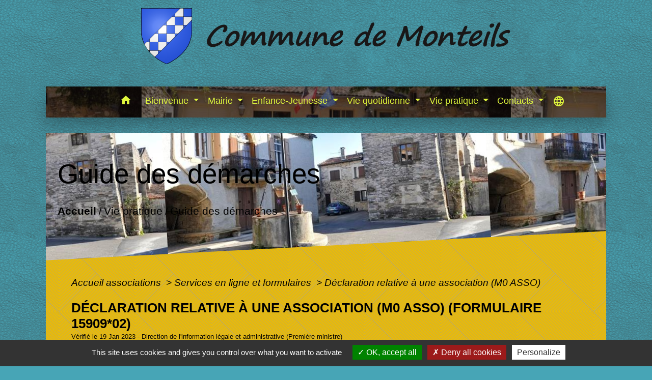

--- FILE ---
content_type: text/html; charset=UTF-8
request_url: https://mairie-monteils30.fr/fr/pg/668085/guide-des-demarches-242/asso/R51669
body_size: 21723
content:
<!DOCTYPE html>
<html lang="fr">
<head>
    <title>
            Guide des démarches - Mairie de Monteils (Gard)
    </title>

    <script src="/lib/tarteaucitron/tarteaucitron.js"></script>
    <script>
        var tarteaucitronExpireInDay = true, tarteaucitronForceExpire = 183;

        tarteaucitron.init({
            "privacyUrl": "", /* Privacy policy url */

            "hashtag": "#tarteaucitron", /* Open the panel with this hashtag */
            "cookieName": "tarteaucitron", /* Cookie name */

            "orientation": "bottom", /* Banner position (top - bottom) */

            "showAlertSmall": false, /* Show the small banner on bottom right */
            "cookieslist": true, /* Show the cookie list */

            "showIcon": false, /* Show cookie icon to manage cookies */
            // "iconSrc": "", /* Optionnal: URL or base64 encoded image */
            "iconPosition": "BottomRight", /* Position of the icon between BottomRight, BottomLeft, TopRight and TopLeft */

            "adblocker": false, /* Show a Warning if an adblocker is detected */

            "DenyAllCta": true, /* Show the deny all button */
            "AcceptAllCta": true, /* Show the accept all button when highPrivacy on */
            "highPrivacy": true, /* HIGHLY RECOMMANDED Disable auto consent */

            "handleBrowserDNTRequest": false, /* If Do Not Track == 1, disallow all */

            "removeCredit": false, /* Remove credit link */
            "moreInfoLink": true, /* Show more info link */
            "useExternalCss": false, /* If false, the tarteaucitron.css file will be loaded */

            //"cookieDomain": ".my-multisite-domaine.fr", /* Shared cookie for subdomain website */

            "readmoreLink": "", /* Change the default readmore link pointing to tarteaucitron.io */

            "mandatory": true, /* Show a message about mandatory cookies */

            "listCookieByService": false, /* Show a message about list cookie by service */
            "tarteaucitronForceLanguage": 'fr',

        });
    </script>

            <meta name="Description" content="Monteils 30360">
<meta name="Keywords" content="Monteils30,Monteils(Gard),Monteils 30360,Mairie de Monteils 30360,Commune de Monteils 30360,Monteils30-site officiel de la commune">
<meta name="viewport" content="width=device-width, initial-scale=1, shrink-to-fit=no">
<meta charset="UTF-8">
            <script type="text/javascript">
            tarteaucitron.user.gtagUa = 'UA-177842241-1';
            tarteaucitron.user.gtagMore = function () { /* add here your optionnal gtag() */
            };
            (tarteaucitron.job = tarteaucitron.job || []).push('gtag');
        </script>
        
    <!-- Matomo -->
<script>
  var _paq = window._paq = window._paq || [];
  /* tracker methods like "setCustomDimension" should be called before "trackPageView" */
  _paq.push(['trackPageView']);
  _paq.push(['enableLinkTracking']);
  (function() {
    var u="//matomo-client.neopse.com/";
    _paq.push(['setTrackerUrl', u+'matomo.php']);
    _paq.push(['setSiteId', '268']);
    var d=document, g=d.createElement('script'), s=d.getElementsByTagName('script')[0];
    g.async=true; g.src=u+'matomo.js'; s.parentNode.insertBefore(g,s);
  })();
</script>
<!-- End Matomo Code -->






                                        <link rel="apple-touch-icon" href="https://static.neopse.com/thumbs/p/1217/site/16/a6/0d/16a60d51b02ffd7d347c49066dd4aad2a4ca17e5.png?v=v1">
                <link rel="icon" href="https://static.neopse.com/thumbs/p/1217/site/16/a6/0d/16a60d51b02ffd7d347c49066dd4aad2a4ca17e5.png?v=v1">
                        <link href="https://fonts.googleapis.com/css?family=Abril+Fatface:400,700|Material+Icons" rel="stylesheet">

            <link href='/dist/owlcarousel/css/owl.carousel.min.css' rel='stylesheet' type='text/css'>
            <link href='/dist/owlcarousel/css/owl.theme.default.min.css' rel='stylesheet' type='text/css'>
            <link href='/dist/slick/slick.css' rel='stylesheet' type='text/css'>
            <link href='/dist/slick/slick-theme.css' rel='stylesheet' type='text/css'>
            <link href='/dist/scrollbar/jquery.scrollbar.css' rel='stylesheet' type='text/css'>
            <link href='/dist/fullcalendar/fullcalendar.min.css' rel='stylesheet' type='text/css'>
            <link rel="stylesheet"
                  href="https://cdnjs.cloudflare.com/ajax/libs/bootstrap-select/1.13.2/css/bootstrap-select.min.css">
            <link rel="stylesheet"
                  href="https://cdnjs.cloudflare.com/ajax/libs/bootstrap-multiselect/0.9.13/css/bootstrap-multiselect.css"/>
            <link href="/tpl/6/css/style.css" rel="stylesheet" type='text/css'>

            <link href="/lib/splide-4.0.1/css/splide.min.css" rel="stylesheet" type="text/css"/>
            <link href="/lib/splide-4.0.1/css/splide-custom.css" rel="stylesheet" type="text/css"/>

                            <style class="notranslate" title="customCss" type="text/css"
                       rel="stylesheet">.bg_bloc { background-color: #68D8E4 !important; } .table td, .table, .table thead th { border-color: #68D8E4 !important; } .bg_bloc .dropdown-toggle,.bg_bloc .dropdown-menu {background-color: #68D8E4 !important;border-color: #68D8E4 !important;} .fc-unthemed th, .fc-unthemed td, .fc-unthemed thead, .fc-unthemed tbody, .fc-unthemed .fc-divider,  .fc-unthemed .fc-row, .fc-unthemed .fc-content, .fc-unthemed .fc-popover, .fc-unthemed .fc-list-view, .fc-unthemed .fc-list-heading td{border-color: #68D8E4 !important;} .fc-unthemed thead.fc-head, .fc-unthemed .fc-popover .fc-header{ background-color: #68D8E4 !important; } .fc-unthemed td.fc-today{background: #68D8E4 !important;} .cookies .btn{ color: #68D8E4 !important; }body { background-color: #47A5B6; }body { background-image: url(https://static.neopse.com/assets/img/textures/dark-leather.png?v=v1); background-position: center; background-repeat: repeat; }.bg_wrapper { background-color: #E9BB0A !important; }.bg_wrapper { background-image: url(https://static.neopse.com/assets/img/textures/diagonal-striped-brick.png?v=v1); background-position: center; background-repeat: repeat; }.c_btn, a.c_btn:hover, a.c_btn:focus, a.c_btn:active { color: #34455E; } .owl-theme .owl-dots .owl-dot.active span, .owl-theme .owl-dots .owl-dot:hover span, .carousel-indicators .active, .slick-dots .slick-active button {background: #34455E;opacity: 1;} .carousel-indicators li, .owl-theme .owl-dots .owl-dot span, .slick-dots li button{background-color: #34455E;opacity: 0.5;} .fc-event{ color: #34455E !important; }.text_bloc {color:#000000 !important;} .text_bloc .title:before {background-color:#000000!important;} .bg_bloc .c_text {color:#000000 !important;} .bg_bloc .dropdown-toggle, .bg_bloc .dropdown-menu, .bg_bloc.bootstrap-select .dropdown-toggle::after {color:#000000 !important;} .fc-unthemed thead.fc-head{ color: #000000 !important; } .fc-unthemed td.fc-today{color: #000000 !important;} .cookies .btn:before{ background-color: #000000 !important; }body, .title, .lead, .heading { font-family: Lucida Sans Unicode, Lucida Grande, sans-serif !important; }.footer.bg { background-color: rgb(255,255,255); }.footer.bg { background-image: url(https://static.neopse.com/medias/p/1217/site/98/ea/1c/98ea1c3e93a58f1fc456beaacc1148779e6e0705.jpg?v=v1); background-position: center; background-repeat: repeat; }nav.navbar.bg { background-color: #FFFFFF; }nav.navbar.bg { background-image: url(https://static.neopse.com/medias/p/1217/site/8c/85/57/8c855738da3f095f3b8f12b8d8f17f84510addd7.jpg?v=v1); background-position: center; background-repeat: repeat; }body, .c_text, .container, .carousel-caption .title, .dropdown-item.c_text, .newsletter .requirements, .bootstrap-select .dropdown-menu li a, .bootstrap-select .dropdown-toggle::after{color: #000000;} .slick-prev:before, .slick-next:before { color: #000000; } .intern-page .en-tete{ border-left-color: #000000;} .fc-button{color: #000000 !important;}.footer .footer-btn.c_btn, .footer .footer-btn.c_btn:hover, .footer .footer-btn.c_btn:focus,  .footer .footer-btn.c_btn:active { color: #000000; }nav.navbar.bg .ov { background-color: rgba(20, 12, 12, 0.56); }nav.navbar .c_btn, .top-navbar .c_btn { color: #000000; }nav.navbar .dropdown-menu { background-color: #E0F73D; }.footer .c_text { color: #000000; }nav.navbar .c_text, nav.navbar .c_text i { color: #E0F73D; }
        nav.navbar .c_text.navbar-toggler{ border-color: #E0F73D !important; }nav.navbar .h_text:hover { color: #CD0817; }.footer .c_title { color: #000000; } .footer .c_title:before { background-color: #000000 !important; }.breadcrumb.bg { background-color: #9BD1E5; }.breadcrumb.bg { background-image: url(https://static.neopse.com/medias/p/1217/site/16/b7/42/16b7429dc087235c18445c48880cef516fa59ef6.jpg?v=v1); background-position: center; background-repeat: repeat; }nav.navbar .dropdown-menu .c_text { color: #681DE2; }nav.navbar .dropdown-menu .h_text:hover { color: #681DE2; }nav.navbar .nav-link.h_text:hover:before { background-color: #8CD4D1; }#w_3yhsnq2a0 .bg { background-color:  !important; }#w_3yhsnq2a0 .bg { background-image: url(undefined); background-position: center; background-repeat: repeat; }#w_x7rxtf4mt .bg { background-color: #82E1E8 !important; }#w_x7rxtf4mt .bg { background-image: url(https://static.neopse.com/assets/img/textures/diagonales-decalees.png?v=v1); background-position: center; background-repeat: repeat; }.breadcrumb.bg .c_text { color: #000000; }.footer .footer-btn.bg_btn:before { background-color: #FFFFFF !important; }nav.navbar .bg_btn:before, .top-navbar .bg_btn:before { background-color: #C5EFD3 !important; }nav.navbar .dropdown-menu .h_text:hover { background-color: #FFFFFF; }#w_headline .c_text { color: #000000; }#w_x7rxtf4mt .c_btn { color: #000000; }.breadcrumb.bg .c_title { color: #000000; } .breadcrumb.bg .c_title:before { background-color: #000000 !important; }#w_x7rxtf4mt .c_text { color: #000000; }#w_x7rxtf4mt .c_title { color: #290EAF; }
        #w_x7rxtf4mt .c_title.dark:before { background-color: #290EAF !important; }#w_x7rxtf4mt .bg_btn:before { background-color: #FFFFFF !important; }</style>
                    
    <link href='/lib/comarquage/css/comarquage.css' rel='stylesheet' type='text/css'>
    <link href="/lib/leaflet/leaflet.css" rel="stylesheet" type='text/css'>

                    <meta property="og:url" content="http://mairie-monteils30.fr/fr/pg/668085/guide-des-demarches-242/asso/R51669">
            <meta property="og:type" content="website">
            <meta property="og:title" content="Mairie de Monteils (Gard)">
            <meta property="og:description" content="Monteils 30360">
            
    <script src="/js/vendor/jquery-3.2.1.min.js"></script>
    <script>tarteaucitron.user.matomoHost = '//matomo.neopse.com/';</script>

    <!-- Matomo -->
                                                                <!-- End Matomo Code -->
</head>
<body style="position: relative; min-height: 100%; top: 0px;">

<header role="banner">
    <div class="header-wrapper">
    <div class="top-navbar bg">
    	<div class="ov"></div>

            <a href="/fr/" class="navbar-brand bloc_logo c_text">                <div class="img">
                    <picture class="logo img-fluid">
                        <source media="(max-width: 991.98px)" srcset="https://static.neopse.com/medias/p/1217/site/89/48/49/8948495871b70de4b0d468b12d1335fbe93c715f.png">
                        <img role="img" src="https://static.neopse.com/medias/p/1217/site/89/48/49/8948495871b70de4b0d468b12d1335fbe93c715f.png" alt="Logo Mairie de Monteils (Gard)" loading="eager">
                    </picture>
                </div>
                            </a>



        </div>
    </div>

    <div class="navbar-container">
        <nav role="navigation" class="navbar navbar-expand-lg bg">
            <div class="ov"></div>
            <div class="container">

                <a class="navbar-brand c_text bloc_logo" href="/fr/">
                                        <div class="img">
                        <img role="img" src="https://static.neopse.com/medias/p/1217/site/30/86/1b/30861bc3bc9f462fc33efdcbb36f83936ce0f030.png" alt="Mairie de Monteils (Gard)"
                             class="logo">
                    </div>
                                    </a>
                <button class="navbar-toggler c_text h_text" type="button" data-toggle="collapse"
                        data-target="#navbarNavDropdown"
                        aria-controls="navbarNavDropdown" aria-expanded="false" aria-label="Toggle navigation">
                    <span class="navbar-toggler-icon">
                        <i class="material-icons notranslate">menu</i>
                    </span>
                </button>
                <div class="collapse navbar-collapse" id="navbarNavDropdown">
                    <ul class="navbar-nav mx-auto">
                        <li class="nav-item dropdown">
                            <a class="nav-link c_text h_text px-3" href="/" role="button">
                                <i class="material-icons">home</i>
                            </a>
                        </li>
                                                                                    <li class="nav-item dropdown">
                                    <a class="nav-link c_text h_text dropdown-toggle" href="#" id="menuDropdown0" role="button"
                                    data-toggle="dropdown" aria-haspopup="true" aria-expanded="false">
                                        Bienvenue
                                    </a>
                                    <div class="dropdown-menu bg_text" aria-labelledby="menuDropdown0">
                                        
                                        <div class="container mega-dropdown-menu">
                                            <div class="divider">
                                                                                                                                                
                                                                                                    <a class="dropdown-item c_text h_text bg_h_text" role="menuitem"
                                                    href="/fr/rb/665277/presentation-de-la-commune-31">
                                                        Présentation de la commune
                                                    </a>
                                                
                                                
                                                
                                                                                                                                                                                                
                                                
                                                                                                    <a class="dropdown-item c_text h_text bg_h_text" role="menuitem"
                                                    href="/fr/nw/667695/actualites-522">
                                                        Actualités
                                                    </a>
                                                
                                                
                                                                                                                                                                                                
                                                
                                                                                                    <a class="dropdown-item c_text h_text bg_h_text" role="menuitem"
                                                    href="/fr/ev/667734/agenda-526">
                                                        Agenda
                                                    </a>
                                                
                                                
                                                                                                                                                                                                
                                                
                                                                                                    <a class="dropdown-item c_text h_text bg_h_text" role="menuitem"
                                                    href="/fr/lk/667812/liens-520">
                                                        Liens
                                                    </a>
                                                
                                                
                                                                                                                                                                                                
                                                
                                                                                                    <a class="dropdown-item c_text h_text bg_h_text" role="menuitem"
                                                    href="/fr/ed/668007/editos-229">
                                                        Editos
                                                    </a>
                                                
                                                
                                                                                                                                                                                                
                                                
                                                                                                    <a class="dropdown-item c_text h_text bg_h_text" role="menuitem"
                                                    href="/fr/sve/668124/saisine-par-voie-electronique-248">
                                                        Saisine par Voie Electronique
                                                    </a>
                                                
                                                
                                                                                                                                                                                                
                                                                                                    <a class="dropdown-item c_text h_text bg_h_text" role="menuitem"
                                                    href="/fr/rb/666681/intercommunalite-101">
                                                        Intercommunalité
                                                    </a>
                                                
                                                
                                                
                                                                                                                                            </div>
                                        </div>
                                    </div>
                                </li>
                                                                                                                <li class="nav-item dropdown">
                                    <a class="nav-link c_text h_text dropdown-toggle" href="#" id="menuDropdown1" role="button"
                                    data-toggle="dropdown" aria-haspopup="true" aria-expanded="false">
                                        Mairie
                                    </a>
                                    <div class="dropdown-menu bg_text" aria-labelledby="menuDropdown1">
                                        
                                        <div class="container mega-dropdown-menu">
                                            <div class="divider">
                                                                                                                                                
                                                
                                                                                                    <a class="dropdown-item c_text h_text bg_h_text" role="menuitem"
                                                    href="/fr/tb/668358/conseil-municipal-193">
                                                        Conseil municipal
                                                    </a>
                                                
                                                
                                                                                                                                                                                                
                                                
                                                                                                    <a class="dropdown-item c_text h_text bg_h_text" role="menuitem"
                                                    href="/fr/rp/668202/comptes-rendus-250">
                                                        Comptes rendus
                                                    </a>
                                                
                                                
                                                                                                                                                                                                
                                                                                                    <a class="dropdown-item c_text h_text bg_h_text" role="menuitem"
                                                    href="/fr/rb/665082/les-commissions-municipales-12">
                                                        Les commissions municipales
                                                    </a>
                                                
                                                
                                                
                                                                                                                                                                                                
                                                                                                    <a class="dropdown-item c_text h_text bg_h_text" role="menuitem"
                                                    href="/fr/rb/665199/urbanisme-179">
                                                        Urbanisme
                                                    </a>
                                                
                                                
                                                
                                                                                                                                                                                                
                                                                                                    <a class="dropdown-item c_text h_text bg_h_text" role="menuitem"
                                                    href="/fr/rb/665186/bulletins-municipaux-38">
                                                        Bulletins municipaux
                                                    </a>
                                                
                                                
                                                
                                                                                                                                            </div>
                                        </div>
                                    </div>
                                </li>
                                                                                                                <li class="nav-item dropdown">
                                    <a class="nav-link c_text h_text dropdown-toggle" href="#" id="menuDropdown2" role="button"
                                    data-toggle="dropdown" aria-haspopup="true" aria-expanded="false">
                                        Enfance-Jeunesse
                                    </a>
                                    <div class="dropdown-menu bg_text" aria-labelledby="menuDropdown2">
                                        
                                        <div class="container mega-dropdown-menu">
                                            <div class="divider">
                                                                                                                                                
                                                                                                    <a class="dropdown-item c_text h_text bg_h_text" role="menuitem"
                                                    href="/fr/rb/665368/ecole-34">
                                                        Ecole
                                                    </a>
                                                
                                                
                                                
                                                                                                                                                                                                
                                                                                                    <a class="dropdown-item c_text h_text bg_h_text" role="menuitem"
                                                    href="/fr/rb/665095/menus-scolaires-1">
                                                        Menus scolaires
                                                    </a>
                                                
                                                
                                                
                                                                                                                                                                                                
                                                                                                    <a class="dropdown-item c_text h_text bg_h_text" role="menuitem"
                                                    href="/fr/rb/666161/assistantes-maternelles-49">
                                                        Assistantes maternelles
                                                    </a>
                                                
                                                
                                                
                                                                                                                                                                                                
                                                                                                    <a class="dropdown-item c_text h_text bg_h_text" role="menuitem"
                                                    href="/fr/rb/665147/activites-periscolaires-1">
                                                        Activités périscolaires
                                                    </a>
                                                
                                                
                                                
                                                                                                                                            </div>
                                        </div>
                                    </div>
                                </li>
                                                                                                                <li class="nav-item dropdown">
                                    <a class="nav-link c_text h_text dropdown-toggle" href="#" id="menuDropdown3" role="button"
                                    data-toggle="dropdown" aria-haspopup="true" aria-expanded="false">
                                        Vie quotidienne
                                    </a>
                                    <div class="dropdown-menu bg_text" aria-labelledby="menuDropdown3">
                                        
                                        <div class="container mega-dropdown-menu">
                                            <div class="divider">
                                                                                                                                                
                                                                                                    <a class="dropdown-item c_text h_text bg_h_text" role="menuitem"
                                                    href="/fr/rb/718590/economie-12">
                                                        Economie
                                                    </a>
                                                
                                                
                                                
                                                                                                                                                                                                
                                                                                                    <a class="dropdown-item c_text h_text bg_h_text" role="menuitem"
                                                    href="/fr/rb/733124/tourisme-31">
                                                        Tourisme
                                                    </a>
                                                
                                                
                                                
                                                                                                                                                                                                
                                                                                                    <a class="dropdown-item c_text h_text bg_h_text" role="menuitem"
                                                    href="/fr/rb/733163/environnement-nature-1">
                                                        Environnement-Nature
                                                    </a>
                                                
                                                
                                                
                                                                                                                                                                                                
                                                                                                    <a class="dropdown-item c_text h_text bg_h_text" role="menuitem"
                                                    href="/fr/rb/718694/securite-22">
                                                        Sécurité
                                                    </a>
                                                
                                                
                                                
                                                                                                                                                                                                
                                                                                                    <a class="dropdown-item c_text h_text bg_h_text" role="menuitem"
                                                    href="/fr/rb/718707/culture-patrimoine">
                                                        Culture-Patrimoine
                                                    </a>
                                                
                                                
                                                
                                                                                                                                                                                                
                                                                                                    <a class="dropdown-item c_text h_text bg_h_text" role="menuitem"
                                                    href="/fr/rb/733189/sports-sante-bien-etre">
                                                        Sports-Santé-Bien-être
                                                    </a>
                                                
                                                
                                                
                                                                                                                                                                                                
                                                                                                    <a class="dropdown-item c_text h_text bg_h_text" role="menuitem"
                                                    href="/fr/rb/733215/loisirs-12">
                                                        Loisirs
                                                    </a>
                                                
                                                
                                                
                                                                                                                                                                                                
                                                                                                    <a class="dropdown-item c_text h_text bg_h_text" role="menuitem"
                                                    href="/fr/rb/665485/regles-de-bon-voisinage-1">
                                                        Règles de bon voisinage
                                                    </a>
                                                
                                                
                                                
                                                                                                                                                                                                
                                                                                                    <a class="dropdown-item c_text h_text bg_h_text" role="menuitem"
                                                    href="/fr/rb/665511/carnets">
                                                        Carnets
                                                    </a>
                                                
                                                
                                                
                                                                                                                                            </div>
                                        </div>
                                    </div>
                                </li>
                                                                                                                <li class="nav-item dropdown">
                                    <a class="nav-link c_text h_text dropdown-toggle" href="#" id="menuDropdown4" role="button"
                                    data-toggle="dropdown" aria-haspopup="true" aria-expanded="false">
                                        Vie pratique
                                    </a>
                                    <div class="dropdown-menu bg_text" aria-labelledby="menuDropdown4">
                                        
                                        <div class="container mega-dropdown-menu">
                                            <div class="divider">
                                                                                                                                                
                                                
                                                                                                    <a class="dropdown-item c_text h_text bg_h_text" role="menuitem"
                                                    href="/fr/pg/668085/guide-des-demarches-242">
                                                        Guide des démarches
                                                    </a>
                                                
                                                
                                                                                                                                                                                                
                                                                                                    <a class="dropdown-item c_text h_text bg_h_text" role="menuitem"
                                                    href="/fr/rb/2259168/logement-44">
                                                        Logement
                                                    </a>
                                                
                                                
                                                
                                                                                                                                                                                                
                                                                                                    <a class="dropdown-item c_text h_text bg_h_text" role="menuitem"
                                                    href="/fr/rb/665264/salles-communales-2">
                                                        Salles communales
                                                    </a>
                                                
                                                
                                                
                                                                                                                                                                                                
                                                                                                    <a class="dropdown-item c_text h_text bg_h_text" role="menuitem"
                                                    href="/fr/rb/666317/la-gestion-des-dechets-2">
                                                        La gestion des déchets
                                                    </a>
                                                
                                                
                                                
                                                                                                                                            </div>
                                        </div>
                                    </div>
                                </li>
                                                                                                                <li class="nav-item dropdown">
                                    <a class="nav-link c_text h_text dropdown-toggle" href="#" id="menuDropdown5" role="button"
                                    data-toggle="dropdown" aria-haspopup="true" aria-expanded="false">
                                        Contacts
                                    </a>
                                    <div class="dropdown-menu bg_text" aria-labelledby="menuDropdown5">
                                                                                    <div class="dropdown-menu-image" aria-hidden="true"
                                                style="background-image: url(https://static.neopse.com/thumbs/p/1217/site/6b/a5/9f/6ba59fe3c2148592ec0abefa4a302d7366c9d53a.jpeg?v=v1);"></div>
                                        
                                        <div class="container mega-dropdown-menu">
                                            <div class="divider">
                                                                                                                                                
                                                
                                                                                                    <a class="dropdown-item c_text h_text bg_h_text" role="menuitem"
                                                    href="/fr/ap/668319/plan-acces-265">
                                                        Plan/Accès
                                                    </a>
                                                
                                                
                                                                                                                                                                                                
                                                
                                                                                                    <a class="dropdown-item c_text h_text bg_h_text" role="menuitem"
                                                    href="/fr/ct/667617/contacts-504">
                                                        Contacts
                                                    </a>
                                                
                                                
                                                                                                                                            </div>
                                        </div>
                                    </div>
                                </li>
                                                    
                        
                                                    <li class="nav-item position-relative">
                                <div role="button" class="cursor-pointer nav-link translate c_text" data-toggle="collapse"
                                    data-target="#google_translate_element" aria-expanded="false" aria-label="Choisir la langue du site"
                                    aria-controls="google_translate_element"><i class="material-icons notranslate align-middle">language</i>
                                </div>
                                <div id="google_translate_element" class="collapse">
                                    <div id="google_translate"></div>
                                    <div class="google_translate_consent" width="200" height="60"></div>
                                </div>
                            </li>
                        
                    </ul>
                </div>
            </div>
        </nav>
    </div>

</header>

<main role="main">
        <div class="main intern-page">
        <header class="breadcrumb bg">
    <div class="breadcrumb-container">
        <div class="ov"></div>
        <div class="container">
            <h1 class="title dark c_title">Guide des démarches</h1>

                            <nav class="ariane c_text">
    <span><a href="/fr/" class="font-weight-bold">Accueil</a></span>
            / <a href="/fr/">Vie pratique</a>
            / <a href="/fr/pg/668085/guide-des-demarches-242">Guide des démarches</a>
    </nav>
                    </div>
    </div>
</header>
        <!-- Contenu -->
        <section class="wrapper bg_wrapper c_wrapper">
            <div class="ov bgw"></div>

            <div class="main-content">

                <div id="co-page" class="fiche container">

                    
                    <div class="ariane">

    
    
        <span>
                            <a href="/fr/pg/668085/guide-des-demarches-242/asso/Associations"
                   class="">
                    Accueil associations
                </a>
                        <span class="co-breadcrumb-separator">&nbsp;&gt;</span>
        </span>

    
        <span>
                            <a href="/fr/pg/668085/guide-des-demarches-242/asso/servicesEnLigne"
                   class="">
                    Services en ligne et formulaires
                </a>
                        <span class="co-breadcrumb-separator">&nbsp;&gt;</span>
        </span>

    
        <span>
                            <a href="/fr/pg/668085/guide-des-demarches-242/asso/R51669"
                   class="last">
                    Déclaration relative à une association (M0 ASSO)
                </a>
                        
        </span>

    </div>


                    <h1 class="dc-title">Déclaration relative à une association (M0 ASSO) (Formulaire 15909*02)</h1>

                    <p class="date">
                        
Vérifié le 19 Jan 2023 -
                        Direction de l&#039;information légale et administrative (Première ministre)
                    </p>

                    <div class="co-content">
                        <div class="service-in-content">
                                    <p class="bloc-paragraphe">
                                                Vous devez réaliser une formalité relative à une association immatriculée au RCS (registre du commerce et des sociétés).

    </p>
    <p class="bloc-paragraphe">
                                                Le guichet unique des formalités des entreprises permettra prochainement de réaliser en ligne votre formalité.

    </p>
    <p class="bloc-paragraphe">
                                                Dans cette attente, pour en informer l’administration vous devez remplir ce formulaire M0 ASSO pour la <span class="miseenevidence">déclaration de sa création</span><MiseEnEvidence/>.

    </p>
    <p class="bloc-paragraphe">
                                                Déposez-le ou envoyez-le accompagné des pièces justificatives nécessaires et du paiement des frais auprès du greffe du tribunal de commerce ou du tribunal judiciaire statuant commercialement (ou de la chambre commerciale du tribunal judiciaire pour l'Alsace-Moselle) dans le ressort duquel se situe l’adresse du siège de l’association. Il s’agit de l’organisme compétent pour le traiter.

    </p>
    <p class="bloc-paragraphe">
                                                Vous devez utiliser le formulaire <a href="R17342">M2</a> pour une ou plusieurs modification(s) de l’association, le formulaire <a href="R17343">M3</a> pour la modification des membres de l'association et <a href="R17347">M4</a> pour une radiation.

    </p>
    <p class="bloc-paragraphe">
                                                Cette formalité n’est pas accessible sur le site infogreffe.fr.

    </p>



                                                            <div class="demarche-button">
                                
                                    <p class="service-button">
                                        <a href="https://www.formulaires.service-public.fr/gf/cerfa_15909.do" class="btn c_btn bg_btn" target="_blank">
                                            Accéder au formulaire
                                                                                        
                                                                                                                                        
                                                                                                                                        
                                            
                                            <i class="material-icons align-middle no-stranslate">open_in_new</i>
                                            <?php include(COMARQUAGE_ASSETS . "icons/external-link.svg"); ?>
                                        </a>
                                    </p>
                                                                            <p class="service-source">Ministère chargé de l&#039;économie</p>
                                                                                                
                        </div>
                    </div><!-- co-content -->

                    <div class="co-annexe">
                        <div class="bloc-fiche table co-panel">
    <div class="co-panel-heading bg_bloc text_bloc">
        <h2>Pour toute explication, consulter les fiches pratiques :</h2>
    </div>
    <div class="co-panel-body">
        <h3>Particuliers</h3>
        <ul class="list-arrow">
                            <li>
                    <a href="/fr/pg/668085/guide-des-demarches-242/asso/F24023">Création, modification ou cessation d&#039;activité : à qui faut-il s&#039;adresser ?</a>
                </li>
                    </ul>
    </div>
</div>

                    </div><!-- co-annexe -->

                    <div class="mb-3 text-right"><p class="mb-0"><a href="#" data-toggle="modal"
                                                         data-target="#contactFormProcessModal">Signaler une erreur sur cette page</a></p></div>
                </div><!-- co-page -->

            </div>
        </section>
        <div class="modal fade" id="contactFormProcessModal" tabindex="-1" role="dialog" aria-labelledby="modalGuide-label"
     aria-hidden="true"
     style="-webkit-transform: translateZ(0);transform: translateZ(0);">
    <div class="modal-dialog" role="document">
        <div class="modal-content">
            <button type="button" class="close" data-dismiss="modal" aria-label="Close">
                <span aria-hidden="true">&times;</span>
            </button>

            <div class="modal-header bg_bloc">
                <h5 id="modalGuide-label" class="modal-title font-weight-bold dark text_bloc">Une erreur s'est glissée dans cette page ?</h5>
            </div>
            <form id="contactFormProcess" action="/formProcessGuide" method="post"
                  novalidate enctype="multipart/form-data">
                <div class="modal-body pb-0">

                    <div class="form-group">
                        <div><label for="inputProcess">Nom</label><span>*</span></div>
                        <input type="text" name="inputProcess" class="form-control" id="inputProcess"
                               aria-describedby="inputProcessHelp">
                                                                                    <span class="form-error requirements" id="inputProcess-error" role="alert">Ce champ est obligatoire</span>
                    </div>

                    <div class="form-group">
                        <div><label for="emailProcess">Adresse email</label><span>*</span></div>
                        <input type="email" name="emailProcess" class="form-control" id="emailProcess"
                               aria-describedby="emailProcessHelp">
                                                                        <span class="form-error requirements" id="emailProcess-error" role="alert">Ce champ est obligatoire</span>
                    </div>

                    <div class="form-group">
                        <div><label for="textareaProcess">Remarque</label><span>*</span>
                        </div>
                        <textarea name="textareaProcess" class="form-control pl-0" id="textareaProcess"
                                  rows="3"></textarea>
                                                                        <span class="form-error requirements" id="textareaProcess-error" role="alert">Ce champ est obligatoire</span>
                    </div>

                    <div class="form-group">
    <div class="h-recaptcha m-auto d-inline-block"></div>
    <div class="form-error requirements" id="h-captcha-response-error" role="alert">Ce champ est obligatoire
    </div>
</div>
                    <input id="categorie" name="categorie" type="hidden" value="asso">
                    <input id="xmlName" name="xmlName" type="hidden" value="R51669">
                </div>
                <div class="modal-footer">
                    <button id="contactFormProcessButton" type="submit"
                            class="btn bg_btn c_btn contactFormProcessButton">Envoyer
                    </button>
                </div>
            </form>

            <div id="messageSendedForm" class="form-message-sent" style="display: none">
                <p>L'équipe NEOPSE vous remercie d'avoir transmis une remarque concernant la mise à jour de cette page.
                    Vous serez recontacté(e) à ce sujet dans les plus brefs délais.</p>
            </div>
        </div>
    </div>
</div>    </div>
</main>

            <div id="previewModalImage" class="modal">

                <!-- The Close Button -->
                <span id="closePreviewImage" class="close">&times;</span>

                <!-- Navigation Buttons -->
                <a id="prevImage" class="modal-nav prev" href="javascript:void(0)">&#10094;</a>
                <a id="nextImage" class="modal-nav next" href="javascript:void(0)">&#10095;</a>

                <!-- Image Counter -->
                <div id="imageCounter" class="image-counter"></div>

                <!-- Modal Content (The Image) -->
                <div id="containerPreviewImage"><img role="img" class="modal-content" alt=""></div>

                <!-- Modal Caption (Image Text) -->
                <div id="captionPreviewImage"></div>
            </div>
        
                    <script>
                (function() {
                    // Get the modal elements
                    const modal = document.getElementById('previewModalImage');
                    const modalImg = modal.querySelector('img');
                    const captionText = document.getElementById('captionPreviewImage');
                    const closePreviewImage = document.getElementById('closePreviewImage');
                    const prevBtn = document.getElementById('prevImage');
                    const nextBtn = document.getElementById('nextImage');
                    const imageCounter = document.getElementById('imageCounter');
                    
                    let currentImages = [];
                    let currentIndex = 0;

                    // Helper function to check if element is visible
                    function isVisible(element) {
                        return element && element.offsetParent !== null;
                    }

                    // Helper function to toggle element visibility
                    function toggleElement(element, show) {
                        if (element) {
                            element.style.display = show ? 'block' : 'none';
                        }
                    }

                    // Function to update the modal with a specific image
                    function updateModal(index) {
                        if (currentImages.length === 0) return;
                        
                        currentIndex = index;
                        const img = currentImages[currentIndex];
                        modalImg.setAttribute('src', img.src);
                        modalImg.setAttribute('alt', img.alt || '');
                        captionText.innerHTML = img.alt || '';
                        
                        // Update counter
                        imageCounter.textContent = (currentIndex + 1) + ' / ' + currentImages.length;
                        
                        // Show/hide navigation buttons
                        const showNav = currentImages.length > 1;
                        toggleElement(prevBtn, showNav);
                        toggleElement(nextBtn, showNav);
                        toggleElement(imageCounter, showNav);
                    }

                    // Function to show next image
                    function showNext() {
                        if (currentImages.length === 0) return;
                        currentIndex = (currentIndex + 1) % currentImages.length;
                        updateModal(currentIndex);
                    }

                    // Function to show previous image
                    function showPrev() {
                        if (currentImages.length === 0) return;
                        currentIndex = (currentIndex - 1 + currentImages.length) % currentImages.length;
                        updateModal(currentIndex);
                    }

                    // Helper function to find closest ancestor with class
                    function closest(element, selector) {
                        if (!element) return null;
                        
                        // For class selector (e.g., '.splide__slide')
                        if (selector.startsWith('.')) {
                            const className = selector.slice(1);
                            let current = element;
                            while (current && current !== document) {
                                if (current.classList && current.classList.contains(className)) {
                                    return current;
                                }
                                current = current.parentElement;
                            }
                        }
                        return null;
                    }

                    // When clicking on an image
                    document.addEventListener('click', function(e) {
                        const target = e.target;
                        // Check if clicked element is an image with class .img or .main-img inside .splide
                        if (target.tagName === 'IMG' && 
                            (target.classList.contains('img') || target.classList.contains('main-img')) &&
                            closest(target, '.splide')) {
                            
                            // Find the clicked image's parent slide
                            const clickedSlide = closest(target, '.splide__slide');
                            if (!clickedSlide) return;
                            
                            // Find the list that contains this slide
                            const splideList = closest(clickedSlide, '.splide__list');
                            if (!splideList) return;
                            
                            // Get all slides from this specific list
                            const allSlides = splideList.querySelectorAll('.splide__slide');
                            
                            // Get all images from these slides only, deduplicating by src
                            // (Splide duplicates slides in loop mode, so we need to filter duplicates)
                            currentImages = [];
                            const seenSrcs = new Set();
                            const clickedSrc = target.src;
                            
                            allSlides.forEach(function(slide) {
                                const slideImg = slide.querySelector('.img, .main-img');
                                if (slideImg) {
                                    const imgSrc = slideImg.src;
                                    // Only add if we haven't seen this src before
                                    if (!seenSrcs.has(imgSrc)) {
                                        seenSrcs.add(imgSrc);
                                        currentImages.push(slideImg);
                                    }
                                }
                            });
                            
                            // Find the index of the clicked image by src (to handle duplicates)
                            currentIndex = currentImages.findIndex(function(img) {
                                return img.src === clickedSrc;
                            });
                            
                            if (currentIndex === -1) {
                                currentIndex = 0; // Fallback to first image
                            }
                            
                            // Update and show modal
                            updateModal(currentIndex);
                            modal.style.display = 'block';
                        }
                    });

                    // Navigation button handlers
                    if (nextBtn) {
                        nextBtn.addEventListener('click', function (e) {
                            e.preventDefault();
                            e.stopPropagation();
                            showNext();
                        });
                    }

                    if (prevBtn) {
                        prevBtn.addEventListener('click', function (e) {
                            e.preventDefault();
                            e.stopPropagation();
                            showPrev();
                        });
                    }

                    // Keyboard navigation
                    document.addEventListener('keydown', function (e) {
                        // Check if modal is visible by checking display style
                        const isModalVisible = modal.style.display !== 'none' && 
                                             (modal.style.display === 'block' || 
                                              window.getComputedStyle(modal).display !== 'none');
                        
                        if (isModalVisible) {
                            if (e.key === 'ArrowRight' || e.keyCode === 39) {
                                e.preventDefault();
                                showNext();
                            } else if (e.key === 'ArrowLeft' || e.keyCode === 37) {
                                e.preventDefault();
                                showPrev();
                            } else if (e.key === 'Escape' || e.keyCode === 27) {
                                e.preventDefault();
                                e.stopPropagation();
                                modal.style.display = 'none';
                            }
                        }
                    });

                    // When the user clicks on <span> (x), close the modal
                    if (closePreviewImage) {
                        closePreviewImage.addEventListener('click', function () {
                            modal.style.display = 'none';
                        });
                    }

                    // Close modal when clicking outside the image
                    modal.addEventListener('click', function (e) {
                        if (e.target === modal) {
                            modal.style.display = 'none';
                        }
                    });
                })();
            </script>
        

        <div id="w_zzpoaj3uw">
        <!-- Actualités -->
<section class="bg actu">
    <div class="ov"></div>
    <div class="container">
        <div class="title-wrapper clearfix">
                            <h2 class="title c_title d_title">
                    Actualités
                </h2>
                        <a href="/fr/nw/667695/actualites-522" class="btn c_btn bg_btn float-right">Voir tout</a>
        </div>

        <div class="carousel-3 owl-carousel owl-theme">
                            <a href="/fr/nw/667695/2730782/elections-municipales-2026-43" class="card card-img item bg_text c_text">
                    <div class="card-button">
                        <img role="img" class="card-img-top img-fluid" src="https://static.neopse.com/thumbs/p/1217/site/a3/cf/24/a3cf24aac47d5a5b06fcee39b45dccdb148d26ae.png?v=v1" alt="">
                    </div>
                    <div class="card-body">
                        <h3 class="card-title c_text h5">Elections municipales 2026</h3>
                        <p class="c_text">Inscription sur la liste électorale</p>
                    </div>
                </a>
                            <a href="/fr/nw/667695/2665314/ecole-11" class="card card-img item bg_text c_text">
                    <div class="card-button">
                        <img role="img" class="card-img-top img-fluid" src="https://static.neopse.com/thumbs/p/1217/site/a1/1f/f3/a11ff317836a7109e91463b63f4effcaee118ab6.png?v=v1" alt="">
                    </div>
                    <div class="card-body">
                        <h3 class="card-title c_text h5">Ecole</h3>
                        <p class="c_text">Abri à l'entrée de l'école maternelle</p>
                    </div>
                </a>
                            <a href="/fr/nw/667695/2665223/defibrilateur-2" class="card card-img item bg_text c_text">
                    <div class="card-button">
                        <img role="img" class="card-img-top img-fluid" src="https://static.neopse.com/thumbs/p/1217/site/92/6e/28/926e283d0e783d52385f61810e707f63b750f8e8.png?v=v1" alt="">
                    </div>
                    <div class="card-body">
                        <h3 class="card-title c_text h5">Défibrilateur</h3>
                        <p class="c_text">Installation près de l'école</p>
                    </div>
                </a>
                            <a href="/fr/nw/667695/2641784/enquete-sur-la-garde-des-enfants-de-moins-de-3-ans" class="card card-img item bg_text c_text">
                    <div class="card-button">
                        <img role="img" class="card-img-top img-fluid" src="https://static.neopse.com/thumbs/p/1217/site/07/c1/a1/07c1a141faf6620e629d34c2ed3f8dadb9072277.png?v=v1" alt="">
                    </div>
                    <div class="card-body">
                        <h3 class="card-title c_text h5">Enquête sur la garde des enfants de moins de 3 ans</h3>
                        <p class="c_text">Observatoire des familles 2025</p>
                    </div>
                </a>
                            <a href="/fr/nw/667695/2616083/la-basse-adresse-locale" class="card card-img item bg_text c_text">
                    <div class="card-button">
                        <img role="img" class="card-img-top img-fluid" src="https://static.neopse.com/thumbs/p/1217/site/e0/80/c3/e080c3d7c6f53a4cbecaae3cf8eb09f331b6e4b2.png?v=v1" alt="">
                    </div>
                    <div class="card-body">
                        <h3 class="card-title c_text h5">La Basse Adresse Locale</h3>
                        <p class="c_text">Nécessité et cohérence</p>
                    </div>
                </a>
                            <a href="/fr/nw/667695/2581750/communication-4" class="card card-img item bg_text c_text">
                    <div class="card-button">
                        <img role="img" class="card-img-top img-fluid" src="https://static.neopse.com/thumbs/p/1217/site/bb/3e/36/bb3e36de9afe1e843ff2d2ae4e732dd7aff74c16.png?v=v1" alt="">
                    </div>
                    <div class="card-body">
                        <h3 class="card-title c_text h5">Communication</h3>
                        <p class="c_text">La fermeture du réseau cuivre en 2027</p>
                    </div>
                </a>
                            <a href="/fr/nw/667695/669528/risque-incendie-inondation-pollution" class="card card-img item bg_text c_text">
                    <div class="card-button">
                        <img role="img" class="card-img-top img-fluid" src="https://static.neopse.com/thumbs/p/1217/site/14/95/5f/14955fd53a574bacbbd4b98ce430549a619d7c53.png?v=v1" alt="">
                    </div>
                    <div class="card-body">
                        <h3 class="card-title c_text h5">Risque incendie, inondation, pollution...</h3>
                        <p class="c_text">Inscription au système de télé-alerte</p>
                    </div>
                </a>
                            <a href="/fr/nw/667695/2487812/voiture-electrique" class="card card-img item bg_text c_text">
                    <div class="card-button">
                        <img role="img" class="card-img-top img-fluid" src="https://static.neopse.com/thumbs/p/1217/site/b9/b4/79/b9b47946f895abcee44b2f1ddb32d1f211972620.png?v=v1" alt="">
                    </div>
                    <div class="card-body">
                        <h3 class="card-title c_text h5">Voiture électrique</h3>
                        <p class="c_text">l'Agglo subventionne 500€</p>
                    </div>
                </a>
                            <a href="/fr/nw/667695/2487760/maprimerenov-2" class="card card-img item bg_text c_text">
                    <div class="card-button">
                        <img role="img" class="card-img-top img-fluid" src="https://static.neopse.com/thumbs/p/1217/site/e0/37/33/e037336d2d64c03b090822358b1ec6496a423962.png?v=v1" alt="">
                    </div>
                    <div class="card-body">
                        <h3 class="card-title c_text h5">MaPrimeRénov&#039;</h3>
                        <p class="c_text">Nouvelles dispositions 2025 pour l'amélioration énergétique des logements</p>
                    </div>
                </a>
                            <a href="/fr/nw/667695/2421486/visite-a-la-mairie" class="card card-img item bg_text c_text">
                    <div class="card-button">
                        <img role="img" class="card-img-top img-fluid" src="https://static.neopse.com/thumbs/p/1217/site/6f/a7/79/6fa7790320de644ea28781e6e79aa66eb053cfad.png?v=v1" alt="">
                    </div>
                    <div class="card-body">
                        <h3 class="card-title c_text h5">Visite à la mairie</h3>
                        <p class="c_text">Les enfants de la maternelle</p>
                    </div>
                </a>
                    </div>
    </div>
</section>

    </div>
    <div id="w_m8v8jwkz7">
        <!-- Evénements -->
<section class="bg events">
    <div class="ov"></div>
    <div class="container">
        <div class="title-wrapper clearfix">
                            <h2 class="title c_title">
                    Agenda
                </h2>
                        <a href="/fr/ev/667734/agenda-526" class="btn c_btn bg_btn float-right">Voir tout</a>
        </div>


        <div class="carousel-3 owl-carousel owl-theme">
                    </div>
    </div>
</section>

    </div>
    <div id="w_lzs6tpldx">
        <section class="bg edito">
    <div class="ov"></div>
    <div class="container">
        <div class="title-wrapper clearfix">
                            <h2 class="title c_title d_title">Edito</h2>
                        <a href="/fr/ed/668007/editos-229" class="btn c_btn bg_btn float-right">Voir tout</a>
        </div>

        <div class="row">
            <a href="/fr/ed/668007//" class="col-lg-3 col-md-3 col-5 mb-3">
                <img
                    class="img-fluid"
                    src="/images/default-image.jpg"
                    alt="Image par défaut" />
            </a>

            <a href="/fr/ed/668007//" class="col-lg-9 col-md-9 col-12">
                <h3 class="card-title c_text h4"></h3>
                <p class="c_text"></p>
            </a>
        </div>
    </div>
</section>

    </div>
    <div id="w_htmdmchjd">
        <section class="bg processguide">
    <div class="ov"></div>

    <div class="container">
        <div class="title-wrapper clearfix">
                            <h2 class="title c_title d_title">Démarches administratives</h2>
                    </div>

        <div class="row">
                                                <div class="col-12 col-md-4 mb-2">
                        <a href="/fr/pg/668085/guide-des-demarches-242">
                            <div class="card-body bg_text">
                                <h3 class="h5 c_text">Guide des démarches</h3>
                                                                    <div class="img">
                                        <img
                                            alt="page_DEMARCHES-ADMINISTRATIVES-4.jpg"
                                            src="https://static.neopse.com/medias/p/1217/site/6c/01/8c/6c018ca2643c17f872ab7e45f76b3ad3321790cb.jpg?v=v1" />
                                    </div>
                                                            </div>
                        </a>
                    </div>
                            
        </div>
    </div>
</section>

    </div>
    <div id="w_q0jpwce6r">
        <div class="map bg">
    <div class="ov"></div>
    <a href="/fr/ap/668319/plan-acces-265" class="d-flex justify-content-center align-items-center">
        <div class="btn-container">
                            <h2 class="btn title large c_text">
                    Plan/Accès
                </h2>
                    </div>
        <div id="access-plan-map-container" class="overlay">
            <div id="access-plan-geoloc-map" class="overlay"></div>
            <a href="https://www.openstreetmap.org/copyright" class="osm-copyright" target="_blank"> © OpenStreetMap</a>
        </div>
    </a>
            <link href="/lib/leaflet/leaflet.css" rel="stylesheet" type='text/css'>
        <link rel="stylesheet" href="/lib/leaflet-markers/leaflet.awesome-markers.css">
        <script src="/lib/leaflet/leaflet-src.js"></script>
        <script src="/lib/leaflet-markers/leaflet.awesome-markers.js"></script>
        <style>
            #access-plan-geoloc-map {
                height: 25rem;
                width: 100%;
                z-index: 0;
            }
        </style>
        <script>
            $(document).ready(function () {
                var myAccessPlanLatLng = [44.090000, 4.181390];
                var accessPlanMap = L.map('access-plan-geoloc-map').setView(myAccessPlanLatLng, 17);

                L.tileLayer('https://{s}.tile.openstreetmap.org/{z}/{x}/{y}.png', {
                    maxZoom: 18,
                    attribution: false,
                    id: 'mapbox.streets'
                }).addTo(accessPlanMap);

                var myAccessIcon = L.divIcon({
                    className: 'material-icons mapMarkers',
                    html: 'location_on',
                    iconAnchor: [16, 32]
                });

                L.marker(myAccessPlanLatLng, {'icon':myAccessIcon}).addTo(accessPlanMap);

                var currentMarker = $('#access-plan-geoloc-map').find('.mapMarkers');

                var currentStyle = currentMarker.attr('style');
                currentStyle += 'color:#990000 !important;';
                currentMarker.attr('style',currentStyle);
            });
        </script>
    </div>

    </div>
    <div id="w_3cw3vb9io">
        <section class="bg labels partners">
    <div class="ov"></div>
    <div class="container">
        <div class="title-wrapper clearfix">
                            <h2 class="title c_title d_title">Labels</h2>
                    </div>

        <div class="carousel-5 owl-carousel owl-theme">
                            <div class="item" data-toggle="tooltip" title="Terre Saine, communes sans pesticides">
                                            <a href="https://www.ecophyto-pro.fr/n/presentation/n:267" target="_blank">
                            <img role="img" alt="Terre Saine, communes sans pesticides"
                                src="https://static.neopse.com/medias/d/label/fc/ce/6f/fcce6fb6d310f57876497641d26489bf89afcbab.jpg"
                                data-image="https://www.ecophyto-pro.fr/n/presentation/n:267"
                                data-description=""/>
                        </a>

                                                            </div>
                            <div class="item" data-toggle="tooltip" title="Participation citoyenne">
                                            <a href="https://www.gendarmerie.interieur.gouv.fr/conseils/elus/renforcez-la-securite-sur-votre-territoire-avec-la-participation-citoyenne" target="_blank">
                            <img role="img" alt="Participation citoyenne"
                                src="https://static.neopse.com/medias/d/label/74/72/c1/7472c1ad4859000c12a030d648a691f6d39bb055.jpg"
                                data-image="https://www.gendarmerie.interieur.gouv.fr/conseils/elus/renforcez-la-securite-sur-votre-territoire-avec-la-participation-citoyenne"
                                data-description=""/>
                        </a>

                                                            </div>
                            <div class="item" data-toggle="tooltip" title="Monuments historiques">
                                            <a href="https://www.culture.gouv.fr/Aides-demarches/Protections-labels-et-appellations/Protection-au-titre-des-Monuments-historiques" target="_blank">
                            <img role="img" alt="Monuments historiques"
                                src="http://static.neopse.com/medias/d/label/29/d1/d7/29d1d7225ae49e2ad8fe8b1158ece51f31a064ac.png"
                                data-image="https://www.culture.gouv.fr/Aides-demarches/Protections-labels-et-appellations/Protection-au-titre-des-Monuments-historiques"
                                data-description=""/>
                        </a>

                                                            </div>
                            <div class="item" data-toggle="tooltip" title="Projet Alimentaire Territorial (PAT)">
                                            <a href="https://agriculture.gouv.fr/quest-ce-quun-projet-alimentaire-territorial" target="_blank">
                            <img role="img" alt="Projet Alimentaire Territorial (PAT)"
                                src="http://static.neopse.com/medias/d/label/ba/3e/74/ba3e74d75bd07f7ffe2e38ae78df8b858c336a6b.png"
                                data-image="https://agriculture.gouv.fr/quest-ce-quun-projet-alimentaire-territorial"
                                data-description=""/>
                        </a>

                                                            </div>
                    </div>
    </div>
</section>

    </div>


    <div id="w_oneclick">
        
    </div>


<!-- Footer -->
<footer role="contentinfo" class="footer bg footer1">
    <div class="ov"></div>
            <div class="container d-flex flex-wrap justify-content-between">
        <div class="footer-container">
            <h2 class="title light c_title d_title btn-line"><a
        class="c_title" href="/fr/ct/667617/contacts-504">Contacts</a></h2>
<div class="footer-box">
    <div class="contact c_text">
        <p class="font-weight-bold mb-0">Mairie de Monteils (Gard)</p>
        <p class="mb-0">384 traversée du village</p>
        <p class="mb-0">30360 Monteils - FRANCE</p>
         <p class="mb-0"><a class="c_text" href="tel:+33466835004">+33 4 66 83 50 04</a>
            </p>
                    <p class="mb-0"><a href="#" class="c_text footer-btn btn c_btn bg_btn mb-3 d-inline-block" data-toggle="modal" data-target="#contactFormContactFooter">Contact par formulaire</a>
            </p>
        
                    <div class="mt-4">
                <p style="margin:0;"><strong>Monteils, c&#039;est pas pareil !</strong></p>
                <p></p>
            </div>
        
    </div>
</div>



            <div class="social-media">
    <ul class="c_text">
                    <li><a href="https://www.facebook.com/Mairie-de-Monteils-840388906108145/?ref=your_pages" class="icon-facebook" title="facebook" target="_blank"></a></li>
                                                                                                                                                            </ul>
</div>


            <div class="btn-espace-reserve">
    </div>



        </div>
        <div class="footer-container">
            <h2><a href="/fr/lk/667812/liens-520"
           class="title btn-line light d-inline-block c_title d_title">Liens</a></h2>
    
    <div class="footer-box">
        <p class="c_text">
                            <a href="https://www.facebook.com/Mairie-de-Monteils-840388906108145/?ref=your_pages" target="_blank">Facebook</a>
                            <a href="https://www.ales.fr/territoire/la-ville-et-lagglo/ales-agglomeration/" target="_blank">Site de Alès Agglo</a>
                            <a href="https://www.service-public.fr/" target="_blank">Site Service Public</a>
                            <a href="https://www.impots.gouv.fr/portail/" target="_blank">Site des Impôts</a>
                            <a href="https://www.gard.fr/accueil.html" target="_blank">Le Gard 30</a>
                    </p>
    </div>
</div>

        
    </div>
    <div class="container d-flex flex-wrap position-relative c_text">
        <p class="mr-2 c_text"><a class="c_text" href="/fr/li/667656/mentions-legales-550">Mentions légales</a></p>-
        <p class="ml-2 mr-2 c_text"><a class="c_text" href="/fr/667656/politique-confidentialite">Politique de confidentialité</a></p>-
        <p class="ml-2 mr-2 c_text"><a href="/fr/accessibilite">Accessibilité</a></p>-
        
        <p class="ml-2 mr-2 c_text"><a class="c_text" href="/fr/sm/31634/plan-du-site-1" >Plan du site</a></p>-
        <p class="ml-2 mr-2 c_text"><a class="c_text" href="#tarteaucitron">Gestion des cookies</a></p>
            </div>
</footer>

<div class="modal fade" id="contactFormContactFooter" tabindex="-1" role="dialog" aria-labelledby="modalFooter-label" aria-hidden="true"
     style="color:initial;-webkit-transform: translateZ(0);transform: translateZ(0);">
    <div class="modal-dialog" role="document">
        <div class="modal-content">
            <button type="button" class="close" data-dismiss="modal" aria-label="Close">
                <span aria-hidden="true">&times;</span>
            </button>

            <div class="modal-header bg_bloc">
                <h5 id="modalFooter-label" class="modal-title font-weight-bold dark text_bloc">Formulaire de contact</h5>
            </div>
            <form id="contactFormFooter" action="/formMdContact" method="post"
                  novalidate enctype="multipart/form-data">
                <div class="modal-body pb-0">

                                            <div class="form-group">
    <div><label for="1_input">Votre Nom</label><span>*</span></div>
    <input type="text" name="1_input" class="form-control" id="1_input"
           aria-describedby="1_inputHelp">
        <span class="form-error requirements" id="1_input-error" role="alert">Ce champ est obligatoire</span>
</div>                                            <div class="form-group">
    <div><label for="2_input">Votre Prénom</label><span>*</span></div>
    <input type="text" name="2_input" class="form-control" id="2_input"
           aria-describedby="2_inputHelp">
        <span class="form-error requirements" id="2_input-error" role="alert">Ce champ est obligatoire</span>
</div>                                            <div class="form-group">
    <div><label for="3_input">Sujet du message</label><span>*</span></div>
    <input type="text" name="3_input" class="form-control" id="3_input"
           aria-describedby="3_inputHelp">
        <span class="form-error requirements" id="3_input-error" role="alert">Ce champ est obligatoire</span>
</div>                                            <div class="form-group">
    <div><label for="4_textarea">Votre message</label><span>*</span>
    </div>
    <textarea name="4_textarea" class="form-control pl-0" id="4_textarea" rows="3"></textarea>
        <span class="form-error requirements" id="4_textarea-error" role="alert">Ce champ est obligatoire</span>
</div>                                            <div class="form-group">
    <div><label for="5_email">Votre courriel</label><span>*</span></div>
    <input type="email" name="5_email" class="form-control" id="5_email"
           aria-describedby="Votre courriel">
        <span class="form-error requirements" id="5_email-error" role="alert">Ce champ est obligatoire</span>
</div>                                            <div class="field-wrapper">
    <div><label for="6_email" class="font-weight-bold mr-1">Vos pièces jointes</label><span></span></div>
    <div class="d-flex align-items-center">
        <div class="form-group col-10 col-md-10 mb-0">
            <div class="upload-btn-wrapper">
                <button class="btn-file">JPG/PNG/PDF - 5Mo max.</button>
                <input type="file" name="6_file" accept="application/pdf,image/jpeg,image/png">
            </div>
        </div>
            </div>

    <div>
        <ul class="listFiles">

        </ul>
    </div>
    <span class="form-error requirements" id="6_file-error" role="alert">Ce champ est obligatoire</span>
</div>                    
                    <div class="form-group">
    <div class="h-recaptcha m-auto d-inline-block"></div>
    <div class="form-error requirements" id="h-captcha-response-error" role="alert">Ce champ est obligatoire
    </div>
</div>                </div>
                <div class="modal-footer">
                    <button id="formContactForm" type="submit" class="btn bg_btn c_btn formContactForm">ENVOYER</button>
                </div>
                <div class="m-3">
                    Les informations recueillies &agrave; partir de ce formulaire sont n&eacute;cessaires &agrave; la gestion de votre demande par notre Structure qui est responsable du traitement de vos donn&eacute;es personnelles collect&eacute;es.<br />
Vos donn<span style="color:null"><span style="background-color:null">&eacute;es personnelles re&ccedil;ues sont conserv&eacute;es par notre Structure pendant toute la dur&eacute;e n&eacute;cessaire au traitement de votre demande ou bien pour une dur&eacute;e de [&hellip;&hellip;.] mois maximum &agrave; compter du dernier contact. Dans la limite de leurs attributions respectives, sont destinataires de tout ou partie des donn&eacute;es les services et repr&eacute;sentants de notre Structure en charge des r&eacute;ponses aux demandes &eacute;mises via ce formulaire. Aucun transfert de vos donn&eacute;es hors de l&#39;Union europ&eacute;enne n&#39;est r&eacute;alis&eacute;. </span><br />
<span style="background-color:null">Vous pouvez &agrave; tout moment demander l&rsquo;acc&egrave;s, la rectification, l&rsquo;effacement, la portabilit&eacute; ou la limitation de vos donn&eacute;es, ou bien vous opposer &agrave; leur traitement, en contactant le D&eacute;l&eacute;gu&eacute; &agrave; la Protection des Donn&eacute;es de notre structure : </span><br />
<span style="background-color:null">- Par voie &eacute;lectronique &agrave; l&rsquo;adresse : [&hellip;&hellip;.] ; </span><br />
<span style="background-color:null">- Par voie postale &agrave; l&rsquo;attention du D&eacute;l&eacute;gu&eacute; &agrave; la Protection des Donn&eacute;es et &agrave; l&rsquo;adresse suivante : [&hellip;&hellip;.]. </span><br />
<span style="background-color:null">Si vous estimez, apr&egrave;s nous avoir contact&eacute;s, que vos droits sur vos donn&eacute;es personnelles ne sont pas respect&eacute;s, vous pou</span></span>vez adresser une r&eacute;clamation &agrave; la CNIL.
                </div>
            </form>

            <div id="messageSendedFormContactFooter" class="form-message-sent" style="display: none">
                <p role="status">Le message a bien été envoyé à son destinataire. Merci.</p>
            </div>
        </div>
    </div>
</div>
<div class="footer-bottom" style="position: relative;">
    <div class="container">
        <p>

            <a href="https://reseaudescommunes.fr/?utm_source=rdcclients&utm_medium=footerlink" target="_blank">
                <img role="img" src="/images/rdc-logo-footer-2.png" alt="logo Réseau des Communes" class="img-fluid">
                Site créé en partenariat avec Réseau des Communes
            </a>
        </p>
    </div>
</div>


        <script src="/js/vendor/popper.min.js"></script>
    <script src="/js/vendor/bootstrap.min.js"></script>

    <!-- Carousel -->
    <script src='/dist/owlcarousel/js/owl.carousel.min.js'></script>

    <script src='/dist/slick/slick.js'></script>
    <script src='/dist/scrollbar/jquery.scrollbar.min.js'></script>

    <script src="/lib/splide-4.0.1/js/splide.min.js"></script>
    <script src="/lib/splide-4.0.1/extensions/autoscroll/js/splide-extension-auto-scroll.min.js"></script>

        <script src="https://cdnjs.cloudflare.com/ajax/libs/bootstrap-select/1.13.2/js/bootstrap-select.min.js"></script>

        <script src='/dist/pagination.min.js'></script>

    <script src="/js/shared.js?v1"></script>
    <script src="/tpl/6/js/main.js"></script>
    <script src="/lib/chartjs/Chart.js"></script>
    <script src="https://cdnjs.cloudflare.com/ajax/libs/bootstrap-multiselect/0.9.13/js/bootstrap-multiselect.js"></script>
    
            

    
        
        
    
                    
        <script type="text/javascript">

        tarteaucitron.user.matomoId = 6;
        (tarteaucitron.job = tarteaucitron.job || []).push('matomohightrack');


        (tarteaucitron.job = tarteaucitron.job || []).push('youtube');
        (tarteaucitron.job = tarteaucitron.job || []).push('dailymotion');
        (tarteaucitron.job = tarteaucitron.job || []).push('vimeo');
        (tarteaucitron.job = tarteaucitron.job || []).push('othervideo');

                        tarteaucitron.user.googleTranslateCallback = function () {
            new google.translate.TranslateElement({pageLanguage: 'fr', includedLanguages: 'de,en'}, 'google_translate');
        };
        (tarteaucitron.job = tarteaucitron.job || []).push('googletranslate');
            </script>

    <script src="/lib/leaflet/leaflet.js"></script>

    <script>
        $(document).ready(function () {

            /* MAPS */
//            if( typeof L !== 'undefined') {
//                var Wikimedia_Leaflet = L.tileLayer(
//                    'https://maps.wikimedia.org/osm-intl/{z}/{x}/{y}{r}.png', {
//                        attribution: '<a href="https://wikimediafoundation.org/wiki/Maps_Terms_of_Use">Wikimedia</a>',
//                        minZoom: 1,
//                        maxZoom: 19
//                    });
//            }

            $('#contactFormProcess').submit(function (e) {
                let form = $(this);

                $.ajax({
                    type: "POST",
                    url: form.attr('action'),
                    data: form.serialize(),
                    beforeSend: function () {
                        form.find('.form-error').hide();
                        $('#contactFormProcessButton').attr('disabled', true);
                    },
                    success: function (response) {
                        hcaptcha.reset();

                        if (response.status === 'KO') {
                            let errors = response.errors;
                            for (let index in errors) {
                                if (errors.hasOwnProperty(index)) {
                                    let attr = errors[index];
                                    let error = attr[Object.keys(attr)[0]];
                                    form.find('#' + index + '-error').text(error).show();
                                }
                            }
                        }
                        else {

                            $('#contactFormProcess').css('display', 'none');
                            $('#messageSendedForm').css('display', '');
                            form[0].reset();
                        }
                    },
                    complete: function () {

                        $('#contactFormProcessButton').removeAttr('disabled');
                    }
                });

                return false;
            });

            $('#contactFormProcessModal').on('hidden.bs.modal', function () {
                $('#contactFormProcess')[0].reset();

                $('#contactFormProcess').css('display', '');
                $('#messageSendedForm').css('display', 'none');

                $('.form-error').hide();

                hcaptcha.reset();
            });

            var initMAPS = function (el) {
                el.each(function () {
                    var leafletMap, marker;
                    map_div = $(this);
                    map_id = map_div.attr('id');
                    var container = L.DomUtil.get(map_id);
                    if (container != null) {
                        container._leaflet_id = null;
                    }
                    if (map_div) {
                        var org_mark = [parseFloat(map_div.attr('data-gmaps-lat')), parseFloat(map_div.attr('data-gmaps-lon'))];
                        console.log(org_mark);
                        var map = L.map(map_id).setView(org_mark, 15);

                        L.tileLayer('https://{s}.tile.openstreetmap.org/{z}/{x}/{y}.png', {
                            maxZoom: 18,
                            attribution: false,
                            id: 'azeazza'
                        }).addTo(map);

                        var myIcon = L.divIcon({
                            className: 'material-icons mapMarkers',
                            html: 'location_on',
                            iconAnchor: [16, 32]
                        });

                        L.marker(org_mark, {'icon': myIcon}).addTo(map);
                    }
                });
            };

            $('#co-page').on('click', 'a.nav-link', function (event) {
                $(this).parent().parent().find('.nav-link').removeClass('bg_bloc text_bloc');
                $(this).addClass("bg_bloc text_bloc");
            });


            /* TABS */
            $('#co-page [data-action="tab"]').click(function (event) {
//
//                // Change tab
//                $(this).closest('.tabs').find('> .nav-tabs > li').removeClass('active');
//                $(this).addClass('active');
//
//                // Change content
//                $(this).closest('.tabs').find('> .tab-content > .tab-pane').removeClass('active');
//                var target = $(this).data('target');
//                $(target).addClass('active');
//
                initMAPS($(target).find('.co-org-maps'));
            });

            /* SLIDES / COLLAPSE */
            $('#co-page [data-action="slide"]').click(function (event) {
                $(this).toggleClass('active');
                var target = $(this).data('target');
                $(target).slideToggle('200');
            });

            $('#co-page [data-action="slideall-up"]').click(function (event) {
                var target = $(this).data('target');
                $(target + ' .co-btn-slide').removeClass('active');
                $(target + ' .fiche-item-content').slideUp('200');

                $(target + ' .co-btn[data-action="slide"]').removeClass('active');
                $(target + ' .co-collapse').addClass('co-hide').slideUp('200');
            });

            $('#co-page [data-action="slideall-down"]').click(function (event) {
                var target = $(this).data('target');
                $(target + ' .co-btn-slide').addClass('active');
                $(target + ' .fiche-item-content').slideDown('200');

                $(target + ' .co-btn[data-action="slide"]').addClass('active');
                $(target + ' .co-collapse').removeClass('co-hide').slideDown('200');

                initMAPS($(this).closest('#comarquage').find('.co-org-maps'));
            });

            $('#co-page [data-action="slide-bloccas-radio"]').click(function (event) {
                var $el = $(this),
                    $thisChoice = $el.closest('.choice-tree-choice'),
                    $thisChoiceList = $el.closest('.choice-tree-choice-list');

                $thisChoice.toggleClass('choice-active');
                $thisChoiceList.children('.choice-tree-choice').not($thisChoice).toggleClass('choice-hide');

                $el.toggleClass('active');
                var target = $el.data('target');
                $(target).slideToggle('200');

                //choice-tree-choice
                initMAPS($(this).closest('.choice-tree-choice').find('.co-org-maps'));
            });

            /* Organismes */
            $('#co-page [data-action="slide-org"]').click(function (event) {
                $(this).toggleClass('active');
                var target = $(this).data('target');
                $(target).slideToggle('200');

                initMAPS($(this).closest('.fiche-item').find('.co-org-maps'));
            });

        });
    </script>

    <script type="text/javascript">
            </script>

<script>
    (function (i, s, o, g, r, a, m) {
        i['InstanaEumObject'] = r;
        i[r] = i[r] || function () {
            (i[r].q = i[r].q || []).push(arguments)
        }, i[r].l = 1 * new Date();
        a = s.createElement(o),
            m = s.getElementsByTagName(o)[0];
        a.async = 1;
        a.src = g;
        m.parentNode.insertBefore(a, m)
    })(window, document, 'script', '//eum.instana.io/eum.min.js', 'ineum');
    ineum('reportingUrl', 'https://eum-eu-west-1.instana.io');
    ineum('apiKey', '9yG9cnlKTcS4le-zMVtBJA');

    // set the name of a page on which this load/errors/calls happened
    ineum('page', 'front-site');
</script>

<script src="https://js.hcaptcha.com/1/api.js?hl=fr&onload=CaptchaCallback&render=explicit" async defer></script>

<script type="text/javascript">
    var CaptchaCallback = function () {
        $('.h-recaptcha').each(function (index, el) {
            hcaptcha.render(el, {'sitekey': 'f5095cfb-139b-47da-88e2-f0d2e7485392'});
        });
    };
</script>

<script>
    $(document).ready(function () {

        $('.selectpicker').selectpicker({
            dropupAuto: false
        });

        var input = $('input[type=file]');

        input.on('change', function () {
            var list = $(this).parent().parent().parent().parent().find($('.listFiles'));
            list.empty();

            for (var x = 0; x < this.files.length; x++) {
                var newFile = '<li>Fichier joint :  ' + this.files[x].name + ' (' + humanFileSize(this.files[x].size) + ')</li>';
//                    li.innerHTML = 'File ' + (x + 1) + ':  ' + input.files[x].name;
                list.append(newFile);
            }
        });

        $('.form-error').hide();
        $('#contactFormFooter').submit(function (e) {
            let form = $(this);

            $.ajax({
                type: "POST",
                url: form.attr('action'),
                data: new FormData(form[0]),
                contentType: false,
                processData: false,
                beforeSend: function () {
                    form.find('.form-error').hide();
                    $('.formContactForm').attr('disabled', true);
                },
                success: function (response) {
                    hcaptcha.reset();

                    if (response.status === 'KO') {
                        let errors = response.errors;
                        for (let index in errors) {
                            if (errors.hasOwnProperty(index)) {
                                let attr = errors[index];
                                let error = attr[Object.keys(attr)[0]];
                                form.find('#' + index + '-error').text(error).show();
                            }
                        }
                    } else {

                        $('#contactFormFooter').css('display', 'none');
                        $('#messageSendedFormContactFooter').css('display', '');
                        form[0].reset();
                    }
                },
                complete: function () {

                    $('.formContactForm').removeAttr('disabled');
                }
            });

            return false;
        });

        $('#contactFormContactFooter').on('hidden.bs.modal', function () {
            $('#contactFormFooter')[0].reset();

            $('#contactFormFooter').css('display', '');

            $('#messageSendedFormContactFooter').css('display', 'none');

            $('.form-error').hide();

            $('.listFiles').empty();

            hcaptcha.reset();
        });


    });

    function humanFileSize(size) {
        var i = Math.floor(Math.log(size) / Math.log(1024));
        return (size / Math.pow(1024, i)).toFixed(1) * 1 + ' ' + ['B', 'kB', 'MB', 'GB', 'TB'][i];
    }
</script>

<script>
    $(function () {


        var numberAlerts = false;

        var allAlerts = $('#alertsModal').find($('.alertsInfo'));

        numberAlerts = allAlerts.length;

        allAlerts.each(function (e) {

            if (!sessionStorage.getItem("_nps_cookie_accept_alerts" + $(this).attr('data-id') + "")) {
                $('#alertsModal').modal('show');
            } else {
                $(this).remove();
                numberAlerts = numberAlerts - 1;
                setActiveAndDecrementNumber();
            }

        });

        $('.acceptCookiesAlerts').on('click', function (e) {
            e.preventDefault();

            var currentDataId = $(this).attr('data-id');

            sessionStorage.setItem('_nps_cookie_accept_alerts' + currentDataId + '', '1');

            numberAlerts = numberAlerts - 1;

            var currentParentNode = $(this).parent().parent().parent();

            currentParentNode.removeClass('active');
            currentParentNode.remove();

            setActiveAndDecrementNumber();

        });

        function setActiveAndDecrementNumber() {
            var newListOfAlerts = $('#alertsModal').find($('.alertsInfo'));

            newListOfAlerts.each(function (index, e) {
                if (index == 0) {
                    $(this).addClass('active');
                }
            });

            if (numberAlerts == 0) {
                $('#alertsModal').modal('hide');
            }
        }

        var currentColorControl = '#212529';

        $('#controlPrev').css('color', 'initial !important');
        $('#controlNext').css('color', 'initial !important');
        $('#controlPrev').on('mouseover', function () {

            $(this).css('color', 'initial !important');
        });

        $('#controlNext').on('mouseover', function () {

            $(this).css('color', 'initial !important');
        });

    });
</script>
</body>
</html>
